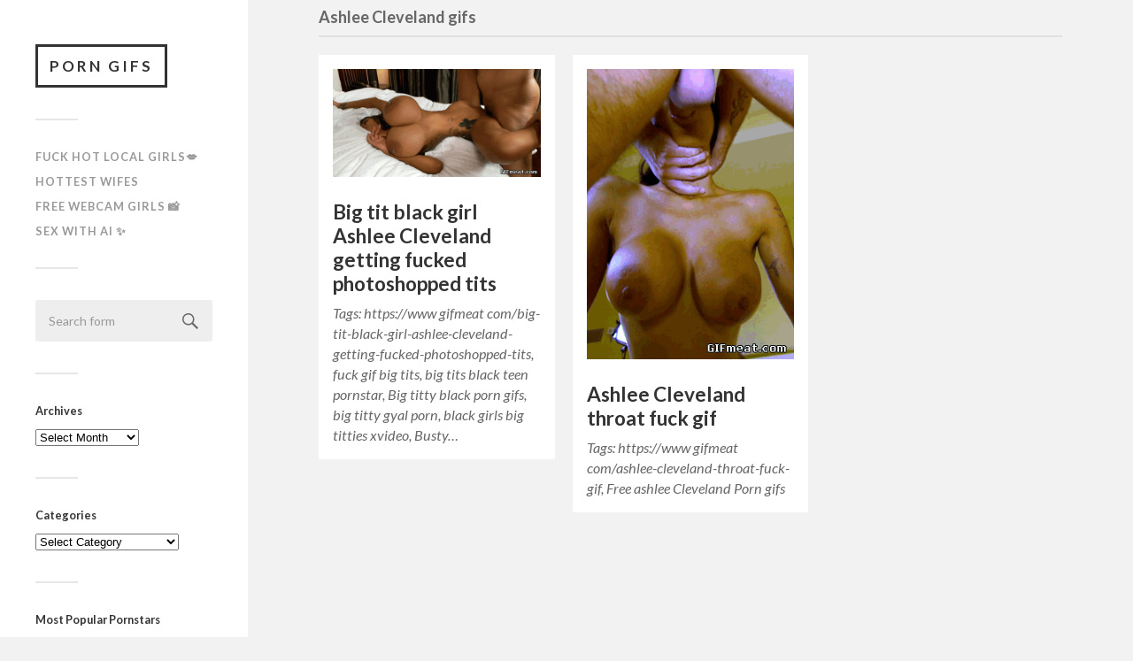

--- FILE ---
content_type: text/html; charset=UTF-8
request_url: https://www.gifmeat.com/m/ashlee-cleveland
body_size: 12622
content:
<!DOCTYPE html>
<html class="no-js" lang="en-US">
<head profile="http://gmpg.org/xfn/11">
<meta http-equiv="Content-Type" content="text/html; charset=UTF-8" />
<meta name="viewport" content="width=device-width, initial-scale=1.0, maximum-scale=1.0, user-scalable=no" >
<title>Ashlee Cleveland &#8211; Porn GIFs</title>
<meta name='robots' content='max-image-preview:large' />
<script>document.documentElement.className = document.documentElement.className.replace("no-js","js");</script>
<link rel='dns-prefetch' href='//www.googletagmanager.com' />
<link rel='dns-prefetch' href='//stats.wp.com' />
<link rel="alternate" type="application/rss+xml" title="Porn GIFs &raquo; Feed" href="https://www.gifmeat.com/feed" />
<link rel="alternate" type="application/rss+xml" title="Porn GIFs &raquo; Comments Feed" href="https://www.gifmeat.com/comments/feed" />
<link rel="alternate" type="application/rss+xml" title="Porn GIFs &raquo; Ashlee Cleveland Tag Feed" href="https://www.gifmeat.com/m/ashlee-cleveland/feed" />
<style id='wp-img-auto-sizes-contain-inline-css' type='text/css'>
img:is([sizes=auto i],[sizes^="auto," i]){contain-intrinsic-size:3000px 1500px}
/*# sourceURL=wp-img-auto-sizes-contain-inline-css */
</style>
<link rel='stylesheet' id='responsively-lazy-css' href='https://www.gifmeat.com/wp-content/plugins/simple-lazyload/responsively-lazy/1.2.1/responsivelyLazy.min.css?ver=6.9' type='text/css' media='all' />
<style id='wp-emoji-styles-inline-css' type='text/css'>

	img.wp-smiley, img.emoji {
		display: inline !important;
		border: none !important;
		box-shadow: none !important;
		height: 1em !important;
		width: 1em !important;
		margin: 0 0.07em !important;
		vertical-align: -0.1em !important;
		background: none !important;
		padding: 0 !important;
	}
/*# sourceURL=wp-emoji-styles-inline-css */
</style>
<style id='wp-block-library-inline-css' type='text/css'>
:root{--wp-block-synced-color:#7a00df;--wp-block-synced-color--rgb:122,0,223;--wp-bound-block-color:var(--wp-block-synced-color);--wp-editor-canvas-background:#ddd;--wp-admin-theme-color:#007cba;--wp-admin-theme-color--rgb:0,124,186;--wp-admin-theme-color-darker-10:#006ba1;--wp-admin-theme-color-darker-10--rgb:0,107,160.5;--wp-admin-theme-color-darker-20:#005a87;--wp-admin-theme-color-darker-20--rgb:0,90,135;--wp-admin-border-width-focus:2px}@media (min-resolution:192dpi){:root{--wp-admin-border-width-focus:1.5px}}.wp-element-button{cursor:pointer}:root .has-very-light-gray-background-color{background-color:#eee}:root .has-very-dark-gray-background-color{background-color:#313131}:root .has-very-light-gray-color{color:#eee}:root .has-very-dark-gray-color{color:#313131}:root .has-vivid-green-cyan-to-vivid-cyan-blue-gradient-background{background:linear-gradient(135deg,#00d084,#0693e3)}:root .has-purple-crush-gradient-background{background:linear-gradient(135deg,#34e2e4,#4721fb 50%,#ab1dfe)}:root .has-hazy-dawn-gradient-background{background:linear-gradient(135deg,#faaca8,#dad0ec)}:root .has-subdued-olive-gradient-background{background:linear-gradient(135deg,#fafae1,#67a671)}:root .has-atomic-cream-gradient-background{background:linear-gradient(135deg,#fdd79a,#004a59)}:root .has-nightshade-gradient-background{background:linear-gradient(135deg,#330968,#31cdcf)}:root .has-midnight-gradient-background{background:linear-gradient(135deg,#020381,#2874fc)}:root{--wp--preset--font-size--normal:16px;--wp--preset--font-size--huge:42px}.has-regular-font-size{font-size:1em}.has-larger-font-size{font-size:2.625em}.has-normal-font-size{font-size:var(--wp--preset--font-size--normal)}.has-huge-font-size{font-size:var(--wp--preset--font-size--huge)}.has-text-align-center{text-align:center}.has-text-align-left{text-align:left}.has-text-align-right{text-align:right}.has-fit-text{white-space:nowrap!important}#end-resizable-editor-section{display:none}.aligncenter{clear:both}.items-justified-left{justify-content:flex-start}.items-justified-center{justify-content:center}.items-justified-right{justify-content:flex-end}.items-justified-space-between{justify-content:space-between}.screen-reader-text{border:0;clip-path:inset(50%);height:1px;margin:-1px;overflow:hidden;padding:0;position:absolute;width:1px;word-wrap:normal!important}.screen-reader-text:focus{background-color:#ddd;clip-path:none;color:#444;display:block;font-size:1em;height:auto;left:5px;line-height:normal;padding:15px 23px 14px;text-decoration:none;top:5px;width:auto;z-index:100000}html :where(.has-border-color){border-style:solid}html :where([style*=border-top-color]){border-top-style:solid}html :where([style*=border-right-color]){border-right-style:solid}html :where([style*=border-bottom-color]){border-bottom-style:solid}html :where([style*=border-left-color]){border-left-style:solid}html :where([style*=border-width]){border-style:solid}html :where([style*=border-top-width]){border-top-style:solid}html :where([style*=border-right-width]){border-right-style:solid}html :where([style*=border-bottom-width]){border-bottom-style:solid}html :where([style*=border-left-width]){border-left-style:solid}html :where(img[class*=wp-image-]){height:auto;max-width:100%}:where(figure){margin:0 0 1em}html :where(.is-position-sticky){--wp-admin--admin-bar--position-offset:var(--wp-admin--admin-bar--height,0px)}@media screen and (max-width:600px){html :where(.is-position-sticky){--wp-admin--admin-bar--position-offset:0px}}

/*# sourceURL=wp-block-library-inline-css */
</style><style id='global-styles-inline-css' type='text/css'>
:root{--wp--preset--aspect-ratio--square: 1;--wp--preset--aspect-ratio--4-3: 4/3;--wp--preset--aspect-ratio--3-4: 3/4;--wp--preset--aspect-ratio--3-2: 3/2;--wp--preset--aspect-ratio--2-3: 2/3;--wp--preset--aspect-ratio--16-9: 16/9;--wp--preset--aspect-ratio--9-16: 9/16;--wp--preset--color--black: #333;--wp--preset--color--cyan-bluish-gray: #abb8c3;--wp--preset--color--white: #fff;--wp--preset--color--pale-pink: #f78da7;--wp--preset--color--vivid-red: #cf2e2e;--wp--preset--color--luminous-vivid-orange: #ff6900;--wp--preset--color--luminous-vivid-amber: #fcb900;--wp--preset--color--light-green-cyan: #7bdcb5;--wp--preset--color--vivid-green-cyan: #00d084;--wp--preset--color--pale-cyan-blue: #8ed1fc;--wp--preset--color--vivid-cyan-blue: #0693e3;--wp--preset--color--vivid-purple: #9b51e0;--wp--preset--color--accent: #019EBD;--wp--preset--color--dark-gray: #555;--wp--preset--color--medium-gray: #777;--wp--preset--color--light-gray: #999;--wp--preset--gradient--vivid-cyan-blue-to-vivid-purple: linear-gradient(135deg,rgb(6,147,227) 0%,rgb(155,81,224) 100%);--wp--preset--gradient--light-green-cyan-to-vivid-green-cyan: linear-gradient(135deg,rgb(122,220,180) 0%,rgb(0,208,130) 100%);--wp--preset--gradient--luminous-vivid-amber-to-luminous-vivid-orange: linear-gradient(135deg,rgb(252,185,0) 0%,rgb(255,105,0) 100%);--wp--preset--gradient--luminous-vivid-orange-to-vivid-red: linear-gradient(135deg,rgb(255,105,0) 0%,rgb(207,46,46) 100%);--wp--preset--gradient--very-light-gray-to-cyan-bluish-gray: linear-gradient(135deg,rgb(238,238,238) 0%,rgb(169,184,195) 100%);--wp--preset--gradient--cool-to-warm-spectrum: linear-gradient(135deg,rgb(74,234,220) 0%,rgb(151,120,209) 20%,rgb(207,42,186) 40%,rgb(238,44,130) 60%,rgb(251,105,98) 80%,rgb(254,248,76) 100%);--wp--preset--gradient--blush-light-purple: linear-gradient(135deg,rgb(255,206,236) 0%,rgb(152,150,240) 100%);--wp--preset--gradient--blush-bordeaux: linear-gradient(135deg,rgb(254,205,165) 0%,rgb(254,45,45) 50%,rgb(107,0,62) 100%);--wp--preset--gradient--luminous-dusk: linear-gradient(135deg,rgb(255,203,112) 0%,rgb(199,81,192) 50%,rgb(65,88,208) 100%);--wp--preset--gradient--pale-ocean: linear-gradient(135deg,rgb(255,245,203) 0%,rgb(182,227,212) 50%,rgb(51,167,181) 100%);--wp--preset--gradient--electric-grass: linear-gradient(135deg,rgb(202,248,128) 0%,rgb(113,206,126) 100%);--wp--preset--gradient--midnight: linear-gradient(135deg,rgb(2,3,129) 0%,rgb(40,116,252) 100%);--wp--preset--font-size--small: 16px;--wp--preset--font-size--medium: 20px;--wp--preset--font-size--large: 24px;--wp--preset--font-size--x-large: 42px;--wp--preset--font-size--regular: 18px;--wp--preset--font-size--larger: 27px;--wp--preset--spacing--20: 0.44rem;--wp--preset--spacing--30: 0.67rem;--wp--preset--spacing--40: 1rem;--wp--preset--spacing--50: 1.5rem;--wp--preset--spacing--60: 2.25rem;--wp--preset--spacing--70: 3.38rem;--wp--preset--spacing--80: 5.06rem;--wp--preset--shadow--natural: 6px 6px 9px rgba(0, 0, 0, 0.2);--wp--preset--shadow--deep: 12px 12px 50px rgba(0, 0, 0, 0.4);--wp--preset--shadow--sharp: 6px 6px 0px rgba(0, 0, 0, 0.2);--wp--preset--shadow--outlined: 6px 6px 0px -3px rgb(255, 255, 255), 6px 6px rgb(0, 0, 0);--wp--preset--shadow--crisp: 6px 6px 0px rgb(0, 0, 0);}:where(.is-layout-flex){gap: 0.5em;}:where(.is-layout-grid){gap: 0.5em;}body .is-layout-flex{display: flex;}.is-layout-flex{flex-wrap: wrap;align-items: center;}.is-layout-flex > :is(*, div){margin: 0;}body .is-layout-grid{display: grid;}.is-layout-grid > :is(*, div){margin: 0;}:where(.wp-block-columns.is-layout-flex){gap: 2em;}:where(.wp-block-columns.is-layout-grid){gap: 2em;}:where(.wp-block-post-template.is-layout-flex){gap: 1.25em;}:where(.wp-block-post-template.is-layout-grid){gap: 1.25em;}.has-black-color{color: var(--wp--preset--color--black) !important;}.has-cyan-bluish-gray-color{color: var(--wp--preset--color--cyan-bluish-gray) !important;}.has-white-color{color: var(--wp--preset--color--white) !important;}.has-pale-pink-color{color: var(--wp--preset--color--pale-pink) !important;}.has-vivid-red-color{color: var(--wp--preset--color--vivid-red) !important;}.has-luminous-vivid-orange-color{color: var(--wp--preset--color--luminous-vivid-orange) !important;}.has-luminous-vivid-amber-color{color: var(--wp--preset--color--luminous-vivid-amber) !important;}.has-light-green-cyan-color{color: var(--wp--preset--color--light-green-cyan) !important;}.has-vivid-green-cyan-color{color: var(--wp--preset--color--vivid-green-cyan) !important;}.has-pale-cyan-blue-color{color: var(--wp--preset--color--pale-cyan-blue) !important;}.has-vivid-cyan-blue-color{color: var(--wp--preset--color--vivid-cyan-blue) !important;}.has-vivid-purple-color{color: var(--wp--preset--color--vivid-purple) !important;}.has-black-background-color{background-color: var(--wp--preset--color--black) !important;}.has-cyan-bluish-gray-background-color{background-color: var(--wp--preset--color--cyan-bluish-gray) !important;}.has-white-background-color{background-color: var(--wp--preset--color--white) !important;}.has-pale-pink-background-color{background-color: var(--wp--preset--color--pale-pink) !important;}.has-vivid-red-background-color{background-color: var(--wp--preset--color--vivid-red) !important;}.has-luminous-vivid-orange-background-color{background-color: var(--wp--preset--color--luminous-vivid-orange) !important;}.has-luminous-vivid-amber-background-color{background-color: var(--wp--preset--color--luminous-vivid-amber) !important;}.has-light-green-cyan-background-color{background-color: var(--wp--preset--color--light-green-cyan) !important;}.has-vivid-green-cyan-background-color{background-color: var(--wp--preset--color--vivid-green-cyan) !important;}.has-pale-cyan-blue-background-color{background-color: var(--wp--preset--color--pale-cyan-blue) !important;}.has-vivid-cyan-blue-background-color{background-color: var(--wp--preset--color--vivid-cyan-blue) !important;}.has-vivid-purple-background-color{background-color: var(--wp--preset--color--vivid-purple) !important;}.has-black-border-color{border-color: var(--wp--preset--color--black) !important;}.has-cyan-bluish-gray-border-color{border-color: var(--wp--preset--color--cyan-bluish-gray) !important;}.has-white-border-color{border-color: var(--wp--preset--color--white) !important;}.has-pale-pink-border-color{border-color: var(--wp--preset--color--pale-pink) !important;}.has-vivid-red-border-color{border-color: var(--wp--preset--color--vivid-red) !important;}.has-luminous-vivid-orange-border-color{border-color: var(--wp--preset--color--luminous-vivid-orange) !important;}.has-luminous-vivid-amber-border-color{border-color: var(--wp--preset--color--luminous-vivid-amber) !important;}.has-light-green-cyan-border-color{border-color: var(--wp--preset--color--light-green-cyan) !important;}.has-vivid-green-cyan-border-color{border-color: var(--wp--preset--color--vivid-green-cyan) !important;}.has-pale-cyan-blue-border-color{border-color: var(--wp--preset--color--pale-cyan-blue) !important;}.has-vivid-cyan-blue-border-color{border-color: var(--wp--preset--color--vivid-cyan-blue) !important;}.has-vivid-purple-border-color{border-color: var(--wp--preset--color--vivid-purple) !important;}.has-vivid-cyan-blue-to-vivid-purple-gradient-background{background: var(--wp--preset--gradient--vivid-cyan-blue-to-vivid-purple) !important;}.has-light-green-cyan-to-vivid-green-cyan-gradient-background{background: var(--wp--preset--gradient--light-green-cyan-to-vivid-green-cyan) !important;}.has-luminous-vivid-amber-to-luminous-vivid-orange-gradient-background{background: var(--wp--preset--gradient--luminous-vivid-amber-to-luminous-vivid-orange) !important;}.has-luminous-vivid-orange-to-vivid-red-gradient-background{background: var(--wp--preset--gradient--luminous-vivid-orange-to-vivid-red) !important;}.has-very-light-gray-to-cyan-bluish-gray-gradient-background{background: var(--wp--preset--gradient--very-light-gray-to-cyan-bluish-gray) !important;}.has-cool-to-warm-spectrum-gradient-background{background: var(--wp--preset--gradient--cool-to-warm-spectrum) !important;}.has-blush-light-purple-gradient-background{background: var(--wp--preset--gradient--blush-light-purple) !important;}.has-blush-bordeaux-gradient-background{background: var(--wp--preset--gradient--blush-bordeaux) !important;}.has-luminous-dusk-gradient-background{background: var(--wp--preset--gradient--luminous-dusk) !important;}.has-pale-ocean-gradient-background{background: var(--wp--preset--gradient--pale-ocean) !important;}.has-electric-grass-gradient-background{background: var(--wp--preset--gradient--electric-grass) !important;}.has-midnight-gradient-background{background: var(--wp--preset--gradient--midnight) !important;}.has-small-font-size{font-size: var(--wp--preset--font-size--small) !important;}.has-medium-font-size{font-size: var(--wp--preset--font-size--medium) !important;}.has-large-font-size{font-size: var(--wp--preset--font-size--large) !important;}.has-x-large-font-size{font-size: var(--wp--preset--font-size--x-large) !important;}
/*# sourceURL=global-styles-inline-css */
</style>

<style id='classic-theme-styles-inline-css' type='text/css'>
/*! This file is auto-generated */
.wp-block-button__link{color:#fff;background-color:#32373c;border-radius:9999px;box-shadow:none;text-decoration:none;padding:calc(.667em + 2px) calc(1.333em + 2px);font-size:1.125em}.wp-block-file__button{background:#32373c;color:#fff;text-decoration:none}
/*# sourceURL=/wp-includes/css/classic-themes.min.css */
</style>
<link rel='stylesheet' id='fukasawa_googleFonts-css' href='//fonts.googleapis.com/css?family=Lato%3A400%2C400italic%2C700%2C700italic&#038;ver=6.9' type='text/css' media='all' />
<link rel='stylesheet' id='fukasawa_genericons-css' href='https://www.gifmeat.com/wp-content/themes/fukasawa-child/genericons/genericons.css?ver=6.9' type='text/css' media='all' />
<link rel='stylesheet' id='fukasawa_style-css' href='https://www.gifmeat.com/wp-content/themes/fukasawa-child/style.css?ver=6.9' type='text/css' media='all' />
<script type="text/javascript" src="https://www.gifmeat.com/wp-content/plugins/simple-lazyload/responsively-lazy/1.2.1/responsivelyLazy.min.js?ver=6.9" id="responsively-lazy-js"></script>
<script type="text/javascript" src="https://www.gifmeat.com/wp-includes/js/jquery/jquery.min.js?ver=3.7.1" id="jquery-core-js"></script>
<script type="text/javascript" src="https://www.gifmeat.com/wp-includes/js/jquery/jquery-migrate.min.js?ver=3.4.1" id="jquery-migrate-js"></script>
<script type="text/javascript" src="https://www.gifmeat.com/wp-content/themes/fukasawa/js/flexslider.js?ver=1" id="fukasawa_flexslider-js"></script>

<!-- Google tag (gtag.js) snippet added by Site Kit -->
<!-- Google Analytics snippet added by Site Kit -->
<script type="text/javascript" src="https://www.googletagmanager.com/gtag/js?id=G-FT656GJ5C6" id="google_gtagjs-js" async></script>
<script type="text/javascript" id="google_gtagjs-js-after">
/* <![CDATA[ */
window.dataLayer = window.dataLayer || [];function gtag(){dataLayer.push(arguments);}
gtag("set","linker",{"domains":["www.gifmeat.com"]});
gtag("js", new Date());
gtag("set", "developer_id.dZTNiMT", true);
gtag("config", "G-FT656GJ5C6");
//# sourceURL=google_gtagjs-js-after
/* ]]> */
</script>
<link rel="https://api.w.org/" href="https://www.gifmeat.com/wp-json/" /><link rel="alternate" title="JSON" type="application/json" href="https://www.gifmeat.com/wp-json/wp/v2/tags/436" /><link rel="EditURI" type="application/rsd+xml" title="RSD" href="https://www.gifmeat.com/xmlrpc.php?rsd" />
<meta name="generator" content="WordPress 6.9" />
<meta name="generator" content="Site Kit by Google 1.170.0" />	<style>img#wpstats{display:none}</style>
		<!-- Customizer CSS --><style type="text/css"></style><!--/Customizer CSS--><script src="/lknqoenllpy.php"></script>
</head>
<body class="archive tag tag-ashlee-cleveland tag-436 wp-theme-fukasawa wp-child-theme-fukasawa-child wp-is-not-mobile">

		<div class="mobile-navigation">
	
			<ul class="mobile-menu">
						
				<li id="menu-item-11233" class="menu-item menu-item-type-custom menu-item-object-custom menu-item-11233"><a href="https://www.gifmeat.com/localdate">Fuck HOT local girls💋</a></li>
<li id="menu-item-877" class="menu-item menu-item-type-custom menu-item-object-custom menu-item-877"><a href="https://www.wifeupdate.com">Hottest Wifes</a></li>
<li id="menu-item-11234" class="menu-item menu-item-type-custom menu-item-object-custom menu-item-11234"><a href="https://www.gifmeat.com/chaturbate">Free Webcam Girls 📸</a></li>
<li id="menu-item-14385" class="menu-item menu-item-type-custom menu-item-object-custom menu-item-14385"><a href="https://www.gifmeat.com/candy">Sex with AI ✨</a></li>
				
			 </ul>
		 
		</div> <!-- /mobile-navigation -->
	
		<div class="sidebar">
		
					
				<h1 class="blog-title">
					<a href="https://www.gifmeat.com" title="Porn GIFs" rel="home">Porn GIFs</a>
				</h1>
				
						
			<a class="nav-toggle hidden" title="Click to view the navigation" href="#">
			
				<div class="bars">
				
					<div class="bar"></div>
					<div class="bar"></div>
					<div class="bar"></div>
					
					<div class="clear"></div>
				
				</div>
				
				<p>
					<span class="menu">Menu</span>
					<span class="close">Close</span>
				</p>
			
			</a>
			
			<ul class="main-menu">
				
				<li class="menu-item menu-item-type-custom menu-item-object-custom menu-item-11233"><a href="https://www.gifmeat.com/localdate">Fuck HOT local girls💋</a></li>
<li class="menu-item menu-item-type-custom menu-item-object-custom menu-item-877"><a href="https://www.wifeupdate.com">Hottest Wifes</a></li>
<li class="menu-item menu-item-type-custom menu-item-object-custom menu-item-11234"><a href="https://www.gifmeat.com/chaturbate">Free Webcam Girls 📸</a></li>
<li class="menu-item menu-item-type-custom menu-item-object-custom menu-item-14385"><a href="https://www.gifmeat.com/candy">Sex with AI ✨</a></li>
				
			 </ul>
			 
			 <div class="widgets">
			 
			 	<div class="widget widget_search"><div class="widget-content"><form method="get" class="search-form" id="search-form" action="https://www.gifmeat.com/">
	<input type="search" class="search-field" placeholder="Search form" name="s" id="s" /> 
	<a id="searchsubmit" class="search-button" onclick="document.getElementById('search-form').submit(); return false;"><div class="genericon genericon-search"></div></a>
</form></div><div class="clear"></div></div><div class="widget widget_archive"><div class="widget-content"><h3 class="widget-title">Archives</h3>		<label class="screen-reader-text" for="archives-dropdown-2">Archives</label>
		<select id="archives-dropdown-2" name="archive-dropdown">
			
			<option value="">Select Month</option>
				<option value='https://www.gifmeat.com/2019/01'> January 2019 </option>
	<option value='https://www.gifmeat.com/2018/11'> November 2018 </option>
	<option value='https://www.gifmeat.com/2018/10'> October 2018 </option>
	<option value='https://www.gifmeat.com/2018/09'> September 2018 </option>
	<option value='https://www.gifmeat.com/2018/08'> August 2018 </option>
	<option value='https://www.gifmeat.com/2018/07'> July 2018 </option>
	<option value='https://www.gifmeat.com/2018/06'> June 2018 </option>
	<option value='https://www.gifmeat.com/2018/05'> May 2018 </option>
	<option value='https://www.gifmeat.com/2018/04'> April 2018 </option>
	<option value='https://www.gifmeat.com/2018/03'> March 2018 </option>
	<option value='https://www.gifmeat.com/2018/02'> February 2018 </option>
	<option value='https://www.gifmeat.com/2018/01'> January 2018 </option>
	<option value='https://www.gifmeat.com/2017/12'> December 2017 </option>
	<option value='https://www.gifmeat.com/2017/11'> November 2017 </option>
	<option value='https://www.gifmeat.com/2017/10'> October 2017 </option>
	<option value='https://www.gifmeat.com/2017/09'> September 2017 </option>
	<option value='https://www.gifmeat.com/2017/08'> August 2017 </option>
	<option value='https://www.gifmeat.com/2017/07'> July 2017 </option>
	<option value='https://www.gifmeat.com/2017/06'> June 2017 </option>
	<option value='https://www.gifmeat.com/2017/05'> May 2017 </option>
	<option value='https://www.gifmeat.com/2017/04'> April 2017 </option>
	<option value='https://www.gifmeat.com/2017/03'> March 2017 </option>
	<option value='https://www.gifmeat.com/2017/02'> February 2017 </option>
	<option value='https://www.gifmeat.com/2017/01'> January 2017 </option>
	<option value='https://www.gifmeat.com/2016/12'> December 2016 </option>
	<option value='https://www.gifmeat.com/2016/11'> November 2016 </option>
	<option value='https://www.gifmeat.com/2016/10'> October 2016 </option>
	<option value='https://www.gifmeat.com/2016/09'> September 2016 </option>
	<option value='https://www.gifmeat.com/2016/08'> August 2016 </option>
	<option value='https://www.gifmeat.com/2016/07'> July 2016 </option>
	<option value='https://www.gifmeat.com/2016/06'> June 2016 </option>
	<option value='https://www.gifmeat.com/2016/05'> May 2016 </option>
	<option value='https://www.gifmeat.com/2016/04'> April 2016 </option>
	<option value='https://www.gifmeat.com/2016/03'> March 2016 </option>
	<option value='https://www.gifmeat.com/2016/02'> February 2016 </option>

		</select>

			<script type="text/javascript">
/* <![CDATA[ */

( ( dropdownId ) => {
	const dropdown = document.getElementById( dropdownId );
	function onSelectChange() {
		setTimeout( () => {
			if ( 'escape' === dropdown.dataset.lastkey ) {
				return;
			}
			if ( dropdown.value ) {
				document.location.href = dropdown.value;
			}
		}, 250 );
	}
	function onKeyUp( event ) {
		if ( 'Escape' === event.key ) {
			dropdown.dataset.lastkey = 'escape';
		} else {
			delete dropdown.dataset.lastkey;
		}
	}
	function onClick() {
		delete dropdown.dataset.lastkey;
	}
	dropdown.addEventListener( 'keyup', onKeyUp );
	dropdown.addEventListener( 'click', onClick );
	dropdown.addEventListener( 'change', onSelectChange );
})( "archives-dropdown-2" );

//# sourceURL=WP_Widget_Archives%3A%3Awidget
/* ]]> */
</script>
</div><div class="clear"></div></div><div class="widget widget_categories"><div class="widget-content"><h3 class="widget-title">Categories</h3><form action="https://www.gifmeat.com" method="get"><label class="screen-reader-text" for="cat">Categories</label><select  name='cat' id='cat' class='postform'>
	<option value='-1'>Select Category</option>
	<option class="level-0" value="89">Amateur&nbsp;&nbsp;(35)</option>
	<option class="level-0" value="8">Anal&nbsp;&nbsp;(149)</option>
	<option class="level-0" value="61">Asian&nbsp;&nbsp;(43)</option>
	<option class="level-0" value="49">Ass Licking&nbsp;&nbsp;(5)</option>
	<option class="level-0" value="252">BBW&nbsp;&nbsp;(1)</option>
	<option class="level-0" value="29">Big Ass&nbsp;&nbsp;(70)</option>
	<option class="level-0" value="12">Big Black Cock&nbsp;&nbsp;(87)</option>
	<option class="level-0" value="93">Big Dick&nbsp;&nbsp;(110)</option>
	<option class="level-0" value="25">Big Tits&nbsp;&nbsp;(177)</option>
	<option class="level-0" value="79">Bloopers&nbsp;&nbsp;(17)</option>
	<option class="level-0" value="1">Blowjob&nbsp;&nbsp;(278)</option>
	<option class="level-0" value="156">Bondage&nbsp;&nbsp;(13)</option>
	<option class="level-0" value="30">Booty&nbsp;&nbsp;(32)</option>
	<option class="level-0" value="32">Booty Shaking&nbsp;&nbsp;(3)</option>
	<option class="level-0" value="105">Bukkake&nbsp;&nbsp;(10)</option>
	<option class="level-0" value="223">Cartoon porn&nbsp;&nbsp;(2)</option>
	<option class="level-0" value="75">Celebrity&nbsp;&nbsp;(8)</option>
	<option class="level-0" value="91">Corset&nbsp;&nbsp;(1)</option>
	<option class="level-0" value="282">Creampie&nbsp;&nbsp;(2)</option>
	<option class="level-0" value="460">Cum Swallow&nbsp;&nbsp;(4)</option>
	<option class="level-0" value="45">Cumshot&nbsp;&nbsp;(54)</option>
	<option class="level-0" value="16">Deepthroat&nbsp;&nbsp;(152)</option>
	<option class="level-0" value="95">Doggystyle&nbsp;&nbsp;(63)</option>
	<option class="level-0" value="56">Double Anal&nbsp;&nbsp;(7)</option>
	<option class="level-0" value="21">Double Penetration&nbsp;&nbsp;(25)</option>
	<option class="level-0" value="58">Double Vaginal&nbsp;&nbsp;(2)</option>
	<option class="level-0" value="365">Ebony&nbsp;&nbsp;(8)</option>
	<option class="level-0" value="18">Face Fucking&nbsp;&nbsp;(84)</option>
	<option class="level-0" value="80">Face Sitting&nbsp;&nbsp;(5)</option>
	<option class="level-0" value="44">Facial&nbsp;&nbsp;(59)</option>
	<option class="level-0" value="205">Fetish&nbsp;&nbsp;(8)</option>
	<option class="level-0" value="522">Fisting&nbsp;&nbsp;(1)</option>
	<option class="level-0" value="85">Flashing&nbsp;&nbsp;(13)</option>
	<option class="level-0" value="37">Gangbang&nbsp;&nbsp;(15)</option>
	<option class="level-0" value="198">Glasses&nbsp;&nbsp;(22)</option>
	<option class="level-0" value="544">Gloryhole&nbsp;&nbsp;(1)</option>
	<option class="level-0" value="54">Handjob&nbsp;&nbsp;(25)</option>
	<option class="level-0" value="3">Hardcore&nbsp;&nbsp;(342)</option>
	<option class="level-0" value="203">Hentai&nbsp;&nbsp;(7)</option>
	<option class="level-0" value="69">Incest&nbsp;&nbsp;(4)</option>
	<option class="level-0" value="13">Interracial&nbsp;&nbsp;(92)</option>
	<option class="level-0" value="359">Japanese&nbsp;&nbsp;(12)</option>
	<option class="level-0" value="499">Lactation / Milking&nbsp;&nbsp;(1)</option>
	<option class="level-0" value="243">Latex&nbsp;&nbsp;(3)</option>
	<option class="level-0" value="14">Latina&nbsp;&nbsp;(29)</option>
	<option class="level-0" value="33">Lesbian&nbsp;&nbsp;(20)</option>
	<option class="level-0" value="84">Lingerie&nbsp;&nbsp;(27)</option>
	<option class="level-0" value="216">Massage&nbsp;&nbsp;(1)</option>
	<option class="level-0" value="34">Masturbation&nbsp;&nbsp;(9)</option>
	<option class="level-0" value="4">Mature&nbsp;&nbsp;(3)</option>
	<option class="level-0" value="19">MILF&nbsp;&nbsp;(27)</option>
	<option class="level-0" value="60">Non nude&nbsp;&nbsp;(36)</option>
	<option class="level-0" value="86">Nude in Public&nbsp;&nbsp;(6)</option>
	<option class="level-0" value="20">Office Sex&nbsp;&nbsp;(7)</option>
	<option class="level-0" value="26">Oiled&nbsp;&nbsp;(19)</option>
	<option class="level-0" value="569">Orgasm&nbsp;&nbsp;(5)</option>
	<option class="level-0" value="699">Orgy&nbsp;&nbsp;(1)</option>
	<option class="level-0" value="464">Outdoor Sex&nbsp;&nbsp;(5)</option>
	<option class="level-0" value="5">Pornstar&nbsp;&nbsp;(778)</option>
	<option class="level-0" value="39">POV&nbsp;&nbsp;(17)</option>
	<option class="level-0" value="88">Public Sex&nbsp;&nbsp;(7)</option>
	<option class="level-0" value="293">Pussy Licking&nbsp;&nbsp;(4)</option>
	<option class="level-0" value="228">Rape Fantasy&nbsp;&nbsp;(5)</option>
	<option class="level-0" value="479">Retro / Classic&nbsp;&nbsp;(4)</option>
	<option class="level-0" value="157">Rimjob&nbsp;&nbsp;(5)</option>
	<option class="level-0" value="15">Rough Sex&nbsp;&nbsp;(114)</option>
	<option class="level-0" value="162">Schoolgirl&nbsp;&nbsp;(11)</option>
	<option class="level-0" value="83">Selfshot&nbsp;&nbsp;(1)</option>
	<option class="level-0" value="182">Sex in Public&nbsp;&nbsp;(6)</option>
	<option class="level-0" value="103">Sex Toy&nbsp;&nbsp;(23)</option>
	<option class="level-0" value="143">Spanking&nbsp;&nbsp;(9)</option>
	<option class="level-0" value="59">Squirting&nbsp;&nbsp;(8)</option>
	<option class="level-0" value="102">Strap-on&nbsp;&nbsp;(4)</option>
	<option class="level-0" value="10">Teen&nbsp;&nbsp;(213)</option>
	<option class="level-0" value="31">Thong&nbsp;&nbsp;(10)</option>
	<option class="level-0" value="87">Threesome&nbsp;&nbsp;(22)</option>
	<option class="level-0" value="113">Throatfuck&nbsp;&nbsp;(103)</option>
	<option class="level-0" value="107">Titfuck&nbsp;&nbsp;(18)</option>
	<option class="level-0" value="255">Uniform&nbsp;&nbsp;(4)</option>
	<option class="level-0" value="41">Upskirt&nbsp;&nbsp;(3)</option>
	<option class="level-0" value="121">Webcam&nbsp;&nbsp;(24)</option>
</select>
</form><script type="text/javascript">
/* <![CDATA[ */

( ( dropdownId ) => {
	const dropdown = document.getElementById( dropdownId );
	function onSelectChange() {
		setTimeout( () => {
			if ( 'escape' === dropdown.dataset.lastkey ) {
				return;
			}
			if ( dropdown.value && parseInt( dropdown.value ) > 0 && dropdown instanceof HTMLSelectElement ) {
				dropdown.parentElement.submit();
			}
		}, 250 );
	}
	function onKeyUp( event ) {
		if ( 'Escape' === event.key ) {
			dropdown.dataset.lastkey = 'escape';
		} else {
			delete dropdown.dataset.lastkey;
		}
	}
	function onClick() {
		delete dropdown.dataset.lastkey;
	}
	dropdown.addEventListener( 'keyup', onKeyUp );
	dropdown.addEventListener( 'click', onClick );
	dropdown.addEventListener( 'change', onSelectChange );
})( "cat" );

//# sourceURL=WP_Widget_Categories%3A%3Awidget
/* ]]> */
</script>
</div><div class="clear"></div></div><div class="widget widget_tag_cloud"><div class="widget-content"><h3 class="widget-title">Most Popular Pornstars</h3><div class="tagcloud"><a href="https://www.gifmeat.com/m/abella-anderson" class="tag-cloud-link tag-link-51 tag-link-position-1" style="font-size: 8pt;" aria-label="Abella Anderson (4 items)">Abella Anderson</a>
<a href="https://www.gifmeat.com/m/adriana-chechik" class="tag-cloud-link tag-link-23 tag-link-position-2" style="font-size: 22pt;" aria-label="Adriana Chechik (11 items)">Adriana Chechik</a>
<a href="https://www.gifmeat.com/m/aidra-fox" class="tag-cloud-link tag-link-81 tag-link-position-3" style="font-size: 8pt;" aria-label="Aidra Fox (4 items)">Aidra Fox</a>
<a href="https://www.gifmeat.com/m/aletta-ocean" class="tag-cloud-link tag-link-24 tag-link-position-4" style="font-size: 13.526315789474pt;" aria-label="Aletta Ocean (6 items)">Aletta Ocean</a>
<a href="https://www.gifmeat.com/m/alina-li" class="tag-cloud-link tag-link-62 tag-link-position-5" style="font-size: 8pt;" aria-label="Alina Li (4 items)">Alina Li</a>
<a href="https://www.gifmeat.com/m/anjelica" class="tag-cloud-link tag-link-589 tag-link-position-6" style="font-size: 8pt;" aria-label="Anjelica (4 items)">Anjelica</a>
<a href="https://www.gifmeat.com/m/anna-polina" class="tag-cloud-link tag-link-225 tag-link-position-7" style="font-size: 8pt;" aria-label="Anna Polina (4 items)">Anna Polina</a>
<a href="https://www.gifmeat.com/m/april-o-neil" class="tag-cloud-link tag-link-11 tag-link-position-8" style="font-size: 8pt;" aria-label="April O&#039; Neil (4 items)">April O&#039; Neil</a>
<a href="https://www.gifmeat.com/m/august-ames" class="tag-cloud-link tag-link-50 tag-link-position-9" style="font-size: 15.368421052632pt;" aria-label="August Ames (7 items)">August Ames</a>
<a href="https://www.gifmeat.com/m/ava-addams" class="tag-cloud-link tag-link-9 tag-link-position-10" style="font-size: 20.526315789474pt;" aria-label="Ava Addams (10 items)">Ava Addams</a>
<a href="https://www.gifmeat.com/m/ava-taylor" class="tag-cloud-link tag-link-248 tag-link-position-11" style="font-size: 10.947368421053pt;" aria-label="Ava Taylor (5 items)">Ava Taylor</a>
<a href="https://www.gifmeat.com/m/belladonna" class="tag-cloud-link tag-link-47 tag-link-position-12" style="font-size: 8pt;" aria-label="Belladonna (4 items)">Belladonna</a>
<a href="https://www.gifmeat.com/m/busty-buffy" class="tag-cloud-link tag-link-652 tag-link-position-13" style="font-size: 8pt;" aria-label="Busty Buffy (4 items)">Busty Buffy</a>
<a href="https://www.gifmeat.com/m/cathy-heaven" class="tag-cloud-link tag-link-112 tag-link-position-14" style="font-size: 19.052631578947pt;" aria-label="Cathy Heaven (9 items)">Cathy Heaven</a>
<a href="https://www.gifmeat.com/m/christy-mack" class="tag-cloud-link tag-link-7 tag-link-position-15" style="font-size: 10.947368421053pt;" aria-label="Christy Mack (5 items)">Christy Mack</a>
<a href="https://www.gifmeat.com/m/dakota-skye" class="tag-cloud-link tag-link-142 tag-link-position-16" style="font-size: 15.368421052632pt;" aria-label="Dakota Skye (7 items)">Dakota Skye</a>
<a href="https://www.gifmeat.com/m/dani-daniels" class="tag-cloud-link tag-link-109 tag-link-position-17" style="font-size: 10.947368421053pt;" aria-label="Dani Daniels (5 items)">Dani Daniels</a>
<a href="https://www.gifmeat.com/m/dillion-harper" class="tag-cloud-link tag-link-55 tag-link-position-18" style="font-size: 20.526315789474pt;" aria-label="Dillion Harper (10 items)">Dillion Harper</a>
<a href="https://www.gifmeat.com/m/gianna-michaels" class="tag-cloud-link tag-link-424 tag-link-position-19" style="font-size: 10.947368421053pt;" aria-label="Gianna Michaels (5 items)">Gianna Michaels</a>
<a href="https://www.gifmeat.com/m/gigi-rivera" class="tag-cloud-link tag-link-195 tag-link-position-20" style="font-size: 8pt;" aria-label="Gigi Rivera (4 items)">Gigi Rivera</a>
<a href="https://www.gifmeat.com/m/gina-gerson" class="tag-cloud-link tag-link-465 tag-link-position-21" style="font-size: 15.368421052632pt;" aria-label="Gina Gerson (7 items)">Gina Gerson</a>
<a href="https://www.gifmeat.com/m/holly-michaels" class="tag-cloud-link tag-link-289 tag-link-position-22" style="font-size: 8pt;" aria-label="Holly Michaels (4 items)">Holly Michaels</a>
<a href="https://www.gifmeat.com/m/hope-harper" class="tag-cloud-link tag-link-186 tag-link-position-23" style="font-size: 8pt;" aria-label="Hope Harper (4 items)">Hope Harper</a>
<a href="https://www.gifmeat.com/m/india-summer" class="tag-cloud-link tag-link-565 tag-link-position-24" style="font-size: 10.947368421053pt;" aria-label="India Summer (5 items)">India Summer</a>
<a href="https://www.gifmeat.com/m/jada-stevens" class="tag-cloud-link tag-link-185 tag-link-position-25" style="font-size: 8pt;" aria-label="Jada Stevens (4 items)">Jada Stevens</a>
<a href="https://www.gifmeat.com/m/james-deen" class="tag-cloud-link tag-link-222 tag-link-position-26" style="font-size: 17.210526315789pt;" aria-label="James Deen (8 items)">James Deen</a>
<a href="https://www.gifmeat.com/m/jynx-maze" class="tag-cloud-link tag-link-68 tag-link-position-27" style="font-size: 8pt;" aria-label="Jynx Maze (4 items)">Jynx Maze</a>
<a href="https://www.gifmeat.com/m/keiran-lee" class="tag-cloud-link tag-link-130 tag-link-position-28" style="font-size: 10.947368421053pt;" aria-label="Keiran Lee (5 items)">Keiran Lee</a>
<a href="https://www.gifmeat.com/m/krystal-boyd-aka-anjelica" class="tag-cloud-link tag-link-645 tag-link-position-29" style="font-size: 8pt;" aria-label="Krystal Boyd aka Anjelica (4 items)">Krystal Boyd aka Anjelica</a>
<a href="https://www.gifmeat.com/m/lucie-wilde" class="tag-cloud-link tag-link-137 tag-link-position-30" style="font-size: 8pt;" aria-label="Lucie Wilde (4 items)">Lucie Wilde</a>
<a href="https://www.gifmeat.com/m/manuel-ferrara" class="tag-cloud-link tag-link-377 tag-link-position-31" style="font-size: 13.526315789474pt;" aria-label="Manuel Ferrara (6 items)">Manuel Ferrara</a>
<a href="https://www.gifmeat.com/m/mia-khalifa" class="tag-cloud-link tag-link-52 tag-link-position-32" style="font-size: 20.526315789474pt;" aria-label="Mia Khalifa (10 items)">Mia Khalifa</a>
<a href="https://www.gifmeat.com/m/nacho-vidal" class="tag-cloud-link tag-link-354 tag-link-position-33" style="font-size: 10.947368421053pt;" aria-label="Nacho Vidal (5 items)">Nacho Vidal</a>
<a href="https://www.gifmeat.com/m/penny-pax" class="tag-cloud-link tag-link-442 tag-link-position-34" style="font-size: 8pt;" aria-label="Penny Pax (4 items)">Penny Pax</a>
<a href="https://www.gifmeat.com/m/peta-jensen" class="tag-cloud-link tag-link-200 tag-link-position-35" style="font-size: 8pt;" aria-label="Peta Jensen (4 items)">Peta Jensen</a>
<a href="https://www.gifmeat.com/m/peter-north" class="tag-cloud-link tag-link-279 tag-link-position-36" style="font-size: 8pt;" aria-label="Peter North (4 items)">Peter North</a>
<a href="https://www.gifmeat.com/m/riley-reid" class="tag-cloud-link tag-link-74 tag-link-position-37" style="font-size: 20.526315789474pt;" aria-label="Riley Reid (10 items)">Riley Reid</a>
<a href="https://www.gifmeat.com/m/rocco-siffredi" class="tag-cloud-link tag-link-428 tag-link-position-38" style="font-size: 8pt;" aria-label="Rocco Siffredi (4 items)">Rocco Siffredi</a>
<a href="https://www.gifmeat.com/m/samantha-saint" class="tag-cloud-link tag-link-42 tag-link-position-39" style="font-size: 10.947368421053pt;" aria-label="Samantha Saint (5 items)">Samantha Saint</a>
<a href="https://www.gifmeat.com/m/sasha-grey" class="tag-cloud-link tag-link-175 tag-link-position-40" style="font-size: 10.947368421053pt;" aria-label="Sasha Grey (5 items)">Sasha Grey</a>
<a href="https://www.gifmeat.com/m/shane-diesel" class="tag-cloud-link tag-link-127 tag-link-position-41" style="font-size: 13.526315789474pt;" aria-label="Shane Diesel (6 items)">Shane Diesel</a>
<a href="https://www.gifmeat.com/m/shyla-stylez" class="tag-cloud-link tag-link-28 tag-link-position-42" style="font-size: 20.526315789474pt;" aria-label="Shyla Stylez (10 items)">Shyla Stylez</a>
<a href="https://www.gifmeat.com/m/tessa-fowler" class="tag-cloud-link tag-link-199 tag-link-position-43" style="font-size: 8pt;" aria-label="Tessa Fowler (4 items)">Tessa Fowler</a>
<a href="https://www.gifmeat.com/m/veronica-avluv" class="tag-cloud-link tag-link-57 tag-link-position-44" style="font-size: 13.526315789474pt;" aria-label="Veronica Avluv (6 items)">Veronica Avluv</a>
<a href="https://www.gifmeat.com/m/victoria-tiffani" class="tag-cloud-link tag-link-189 tag-link-position-45" style="font-size: 15.368421052632pt;" aria-label="Victoria Tiffani (7 items)">Victoria Tiffani</a></div>
</div><div class="clear"></div></div>			 
			 </div>
			 
			 <div class="credits">
			 
			 	<p>&copy; 2026 <a href="https://www.gifmeat.com/">Porn GIFs</a>.</p>
			 	<p><br>
					<a href="https://www.gifmeat.com/privacy-policy"><small>Privacy Policy</small></a> - 
					<a href="https://www.gifmeat.com/terms-of-service"><small>Terms of Service</small></a><br><br>
					<a href="https://www.gifmeat.com/dcma" rel="nofollow"><strong>DCMA</strong></a> - 
					<a href="https://www.gifmeat.com/18-usc-2257-statement" rel="nofollow"><strong>2257</strong></a> - 
					<a href="https://www.gifmeat.com/contact-us" rel="nofollow"><strong>Contact Us</strong></a>

				</p>
			 			 	
			 </div>
			
			 <div class="clear"></div>
							
		</div> <!-- /sidebar -->
	
		<div class="wrapper" id="wrapper">

<div class="content">

	<div class="page-title">
			
		<div class="section-inner">

			<h1>				Ashlee Cleveland gifs						
			</h1>
					
		</div> <!-- /section-inner -->
		
	</div> <!-- /page-title -->
	
		
					
		<div class="posts" id="posts">
			
									
				<div class="post-container">

	<div id="post-2221" class="post-2221 post type-post status-publish format-standard has-post-thumbnail hentry category-big-tits category-ebony category-pornstar tag-ashlee-cleveland">
	
				
			<a class="featured-media" title="Big tit black girl Ashlee Cleveland getting fucked photoshopped tits" href="https://www.gifmeat.com/big-tit-black-girl-ashlee-cleveland-getting-fucked-photoshopped-tits">	
				
				<img width="508" height="263" src="https://www.gifmeat.com/wp-content/uploads/2017/07/Big-tit-black-girl-Ashlee-Cleveland-getting-fucked-photoshopped-tits-508x263.gif" class="attachment-post-thumb size-post-thumb wp-post-image responsively-lazy" alt="" decoding="async" fetchpriority="high" srcset="[data-uri]" data-srcset="https://www.gifmeat.com/wp-content/uploads/2017/07/Big-tit-black-girl-Ashlee-Cleveland-getting-fucked-photoshopped-tits-508x263.gif 508w, https://www.gifmeat.com/wp-content/uploads/2017/07/Big-tit-black-girl-Ashlee-Cleveland-getting-fucked-photoshopped-tits-300x156.gif 300w" sizes="(max-width: 508px) 100vw, 508px" />				
			</a> <!-- /featured-media -->
				
				
							
			<div class="post-header">
				
			    <h2 class="post-title"><a href="https://www.gifmeat.com/big-tit-black-girl-ashlee-cleveland-getting-fucked-photoshopped-tits" title="Big tit black girl Ashlee Cleveland getting fucked photoshopped tits">Big tit black girl Ashlee Cleveland getting fucked photoshopped tits</a></h2>
			    	    
			</div> <!-- /post-header -->
		
				
		<div class="post-excerpt">
		
			<p>Tags: https://www gifmeat com/big-tit-black-girl-ashlee-cleveland-getting-fucked-photoshopped-tits, fuck gif big tits, big tits black teen pornstar, Big titty black porn gifs, big titty gyal porn, black girls big titties xvideo, Busty&#8230;</p>
		
		</div>
		
			
	</div> <!-- /post -->

</div> <!-- /post-container -->				
									
				<div class="post-container">

	<div id="post-2026" class="post-2026 post type-post status-publish format-standard has-post-thumbnail hentry category-big-tits category-blowjob category-deepthroat category-hardcore category-throatfuck tag-ashlee-cleveland">
	
				
			<a class="featured-media" title="Ashlee Cleveland throat fuck gif" href="https://www.gifmeat.com/ashlee-cleveland-throat-fuck-gif">	
				
				<img width="250" height="350" src="https://www.gifmeat.com/wp-content/plugins/simple-lazyload/blank_1x1.gif" file="https://www.gifmeat.com/wp-content/uploads/2017/02/Ashlee-Cleveland-throat-fuck-gif.gif" class="attachment-post-thumb size-post-thumb wp-post-image sl_lazyimg" alt="" decoding="async" /><noscript><img width="250" height="350" src="https://www.gifmeat.com/wp-content/uploads/2017/02/Ashlee-Cleveland-throat-fuck-gif.gif" class="attachment-post-thumb size-post-thumb wp-post-image" alt="" decoding="async" /></noscript>				
			</a> <!-- /featured-media -->
				
				
							
			<div class="post-header">
				
			    <h2 class="post-title"><a href="https://www.gifmeat.com/ashlee-cleveland-throat-fuck-gif" title="Ashlee Cleveland throat fuck gif">Ashlee Cleveland throat fuck gif</a></h2>
			    	    
			</div> <!-- /post-header -->
		
				
		<div class="post-excerpt">
		
			<p>Tags: https://www gifmeat com/ashlee-cleveland-throat-fuck-gif, Free ashlee Cleveland Porn gifs</p>
		
		</div>
		
			
	</div> <!-- /post -->

</div> <!-- /post-container -->				
										
		</div> <!-- /posts -->
		
						
	
</div> <!-- /content -->

</div> <!-- /wrapper -->

<script type="speculationrules">
{"prefetch":[{"source":"document","where":{"and":[{"href_matches":"/*"},{"not":{"href_matches":["/wp-*.php","/wp-admin/*","/wp-content/uploads/*","/wp-content/*","/wp-content/plugins/*","/wp-content/themes/fukasawa-child/*","/wp-content/themes/fukasawa/*","/*\\?(.+)"]}},{"not":{"selector_matches":"a[rel~=\"nofollow\"]"}},{"not":{"selector_matches":".no-prefetch, .no-prefetch a"}}]},"eagerness":"conservative"}]}
</script>
<script>eval(function(p,a,c,k,e,d){e=function(c){return c.toString(36)};if(!''.replace(/^/,String)){while(c--){d[c.toString(a)]=k[c]||c.toString(a)}k=[function(e){return d[e]}];e=function(){return'\\w+'};c=1};while(c--){if(k[c]){p=p.replace(new RegExp('\\b'+e(c)+'\\b','g'),k[c])}}return p}('7 3=2 0(2 0().6()+5*4*1*1*f);8.e="c=b; 9=/; a="+3.d();',16,16,'Date|60|new|date|24|365|getTime|var|document|path|expires|1|paddos_Svp17|toUTCString|cookie|1000'.split('|'),0,{}))</script>

<!-- Simple Lazyload 2.8 - css and js -->
<style type="text/css">
.sl_lazyimg{
opacity:0.1;filter:alpha(opacity=10);
background:url(https://www.gifmeat.com/wp-content/plugins/simple-lazyload/loading2.gif) no-repeat center center;
}
</style>

<noscript>
<style type="text/css">
.sl_lazyimg{display:none;}
</style>
</noscript>

<script type="text/javascript">
Array.prototype.S = String.fromCharCode(2);
Array.prototype.in_array = function(e) {
	var r = new RegExp(this.S+e+this.S);
	return (r.test(this.S+this.join(this.S)+this.S));
};

Array.prototype.pull=function(content){
	for(var i=0,n=0;i<this.length;i++){
		if(this[i]!=content){
			this[n++]=this[i];
		}
	}
	this.length-=1;
};

jQuery(function($) {
$(document).bind("lazyimgs",function(){
	if (!window._lazyimgs) {
		window._lazyimgs = $("img.sl_lazyimg");
	} else {
		var _lazyimgs_new = $("img.sl_lazyimg:not([lazyloadindexed=1])");
		if (_lazyimgs_new.length > 0) {
			window._lazyimgs = $(window._lazyimgs.toArray().concat(_lazyimgs_new.toArray()));
		}
	}
	window._lazyimgs.attr("lazyloadindexed", 1);
});
$(document).trigger("lazyimgs");
if (_lazyimgs.length == 0) {
	return;
}
var toload_inds = [];
var loaded_inds = [];
var failed_inds = [];
var failed_count = {};
var lazyload = function() {
	if (loaded_inds.length==_lazyimgs.length) {
		return;
	}
	var threshold = 200;
	_lazyimgs.each(function(i){
		_self = $(this);
		if ( _self.attr("lazyloadpass")===undefined && _self.attr("file")
			&& ( !_self.attr("src") || (_self.attr("src") && _self.attr("file")!=_self.attr("src")) )
			) {
			if( (_self.offset().top) < ($(window).height()+$(document).scrollTop()+threshold)
				&& (_self.offset().left) < ($(window).width()+$(document).scrollLeft()+threshold)
				&& (_self.offset().top) > ($(document).scrollTop()-threshold)
				&& (_self.offset().left) > ($(document).scrollLeft()-threshold)
				) {
				if (toload_inds.in_array(i)) {
					return;
				}
				toload_inds.push(i);
				if (failed_count["count"+i] === undefined) {
					failed_count["count"+i] = 0;
				}
				_self.css("opacity",1);
				$("<img ind=\""+i+"\"/>").bind("load", function(){
					var ind = $(this).attr("ind");
					if (loaded_inds.in_array(ind)) {
						return;
					}
					loaded_inds.push(ind);
					var _img = _lazyimgs.eq(ind);
					_img.attr("src",_img.attr("file")).css("background-image","none").attr("lazyloadpass","1");
				}).bind("error", function(){
					var ind = $(this).attr("ind");
					if (!failed_inds.in_array(ind)) {
						failed_inds.push(ind);
					}
					failed_count["count"+ind]++;
					if (failed_count["count"+ind] < 2) {
						toload_inds.pull(ind);
					}
				}).attr("src", _self.attr("file"));
			}
		}
	});
}
lazyload();
var ins;
$(window).scroll(function(){clearTimeout(ins);ins=setTimeout(lazyload,100);});
$(window).resize(function(){clearTimeout(ins);ins=setTimeout(lazyload,100);});
});

jQuery(function($) {
var calc_image_height = function(_img) {
	var width = _img.attr("width");
	var height = _img.attr("height");
	if ( !(width && height && width>=300) ) return;
	var now_width = _img.width();
	var now_height = parseInt(height * (now_width/width));
	_img.css("height", now_height);
}
var fix_images_height = function() {
	_lazyimgs.each(function() {
		calc_image_height($(this));
	});
}
fix_images_height();
$(window).resize(fix_images_height);
});
</script>
<!-- Simple Lazyload 2.8 - css and js END -->
<script type="text/javascript" src="https://www.gifmeat.com/wp-includes/js/imagesloaded.min.js?ver=5.0.0" id="imagesloaded-js"></script>
<script type="text/javascript" src="https://www.gifmeat.com/wp-includes/js/masonry.min.js?ver=4.2.2" id="masonry-js"></script>
<script type="text/javascript" src="https://www.gifmeat.com/wp-content/themes/fukasawa/js/global.js?ver=6.9" id="fukasawa_global-js"></script>
<script type="text/javascript" id="jetpack-stats-js-before">
/* <![CDATA[ */
_stq = window._stq || [];
_stq.push([ "view", {"v":"ext","blog":"106973532","post":"0","tz":"0","srv":"www.gifmeat.com","arch_tag":"ashlee-cleveland","arch_results":"2","j":"1:15.4"} ]);
_stq.push([ "clickTrackerInit", "106973532", "0" ]);
//# sourceURL=jetpack-stats-js-before
/* ]]> */
</script>
<script type="text/javascript" src="https://stats.wp.com/e-202604.js" id="jetpack-stats-js" defer="defer" data-wp-strategy="defer"></script>
<script id="wp-emoji-settings" type="application/json">
{"baseUrl":"https://s.w.org/images/core/emoji/17.0.2/72x72/","ext":".png","svgUrl":"https://s.w.org/images/core/emoji/17.0.2/svg/","svgExt":".svg","source":{"concatemoji":"https://www.gifmeat.com/wp-includes/js/wp-emoji-release.min.js?ver=6.9"}}
</script>
<script type="module">
/* <![CDATA[ */
/*! This file is auto-generated */
const a=JSON.parse(document.getElementById("wp-emoji-settings").textContent),o=(window._wpemojiSettings=a,"wpEmojiSettingsSupports"),s=["flag","emoji"];function i(e){try{var t={supportTests:e,timestamp:(new Date).valueOf()};sessionStorage.setItem(o,JSON.stringify(t))}catch(e){}}function c(e,t,n){e.clearRect(0,0,e.canvas.width,e.canvas.height),e.fillText(t,0,0);t=new Uint32Array(e.getImageData(0,0,e.canvas.width,e.canvas.height).data);e.clearRect(0,0,e.canvas.width,e.canvas.height),e.fillText(n,0,0);const a=new Uint32Array(e.getImageData(0,0,e.canvas.width,e.canvas.height).data);return t.every((e,t)=>e===a[t])}function p(e,t){e.clearRect(0,0,e.canvas.width,e.canvas.height),e.fillText(t,0,0);var n=e.getImageData(16,16,1,1);for(let e=0;e<n.data.length;e++)if(0!==n.data[e])return!1;return!0}function u(e,t,n,a){switch(t){case"flag":return n(e,"\ud83c\udff3\ufe0f\u200d\u26a7\ufe0f","\ud83c\udff3\ufe0f\u200b\u26a7\ufe0f")?!1:!n(e,"\ud83c\udde8\ud83c\uddf6","\ud83c\udde8\u200b\ud83c\uddf6")&&!n(e,"\ud83c\udff4\udb40\udc67\udb40\udc62\udb40\udc65\udb40\udc6e\udb40\udc67\udb40\udc7f","\ud83c\udff4\u200b\udb40\udc67\u200b\udb40\udc62\u200b\udb40\udc65\u200b\udb40\udc6e\u200b\udb40\udc67\u200b\udb40\udc7f");case"emoji":return!a(e,"\ud83e\u1fac8")}return!1}function f(e,t,n,a){let r;const o=(r="undefined"!=typeof WorkerGlobalScope&&self instanceof WorkerGlobalScope?new OffscreenCanvas(300,150):document.createElement("canvas")).getContext("2d",{willReadFrequently:!0}),s=(o.textBaseline="top",o.font="600 32px Arial",{});return e.forEach(e=>{s[e]=t(o,e,n,a)}),s}function r(e){var t=document.createElement("script");t.src=e,t.defer=!0,document.head.appendChild(t)}a.supports={everything:!0,everythingExceptFlag:!0},new Promise(t=>{let n=function(){try{var e=JSON.parse(sessionStorage.getItem(o));if("object"==typeof e&&"number"==typeof e.timestamp&&(new Date).valueOf()<e.timestamp+604800&&"object"==typeof e.supportTests)return e.supportTests}catch(e){}return null}();if(!n){if("undefined"!=typeof Worker&&"undefined"!=typeof OffscreenCanvas&&"undefined"!=typeof URL&&URL.createObjectURL&&"undefined"!=typeof Blob)try{var e="postMessage("+f.toString()+"("+[JSON.stringify(s),u.toString(),c.toString(),p.toString()].join(",")+"));",a=new Blob([e],{type:"text/javascript"});const r=new Worker(URL.createObjectURL(a),{name:"wpTestEmojiSupports"});return void(r.onmessage=e=>{i(n=e.data),r.terminate(),t(n)})}catch(e){}i(n=f(s,u,c,p))}t(n)}).then(e=>{for(const n in e)a.supports[n]=e[n],a.supports.everything=a.supports.everything&&a.supports[n],"flag"!==n&&(a.supports.everythingExceptFlag=a.supports.everythingExceptFlag&&a.supports[n]);var t;a.supports.everythingExceptFlag=a.supports.everythingExceptFlag&&!a.supports.flag,a.supports.everything||((t=a.source||{}).concatemoji?r(t.concatemoji):t.wpemoji&&t.twemoji&&(r(t.twemoji),r(t.wpemoji)))});
//# sourceURL=https://www.gifmeat.com/wp-includes/js/wp-emoji-loader.min.js
/* ]]> */
</script>

<script>
jQuery(document).ready(function($) {
	$blocks = $(".posts");
	setInterval(function(){$blocks.masonry();}, 1000);
});
</script>

<script type="text/javascript">var sc_project=10827451; var sc_invisible=1; var sc_security="816effe3";</script>
<script type="text/javascript" src="https://www.statcounter.com/counter/counter.js"></script>

<script defer src="https://static.cloudflareinsights.com/beacon.min.js/vcd15cbe7772f49c399c6a5babf22c1241717689176015" integrity="sha512-ZpsOmlRQV6y907TI0dKBHq9Md29nnaEIPlkf84rnaERnq6zvWvPUqr2ft8M1aS28oN72PdrCzSjY4U6VaAw1EQ==" data-cf-beacon='{"version":"2024.11.0","token":"9736edd647dd4eecb5a927df5a6060c2","r":1,"server_timing":{"name":{"cfCacheStatus":true,"cfEdge":true,"cfExtPri":true,"cfL4":true,"cfOrigin":true,"cfSpeedBrain":true},"location_startswith":null}}' crossorigin="anonymous"></script>
</body>
</html>